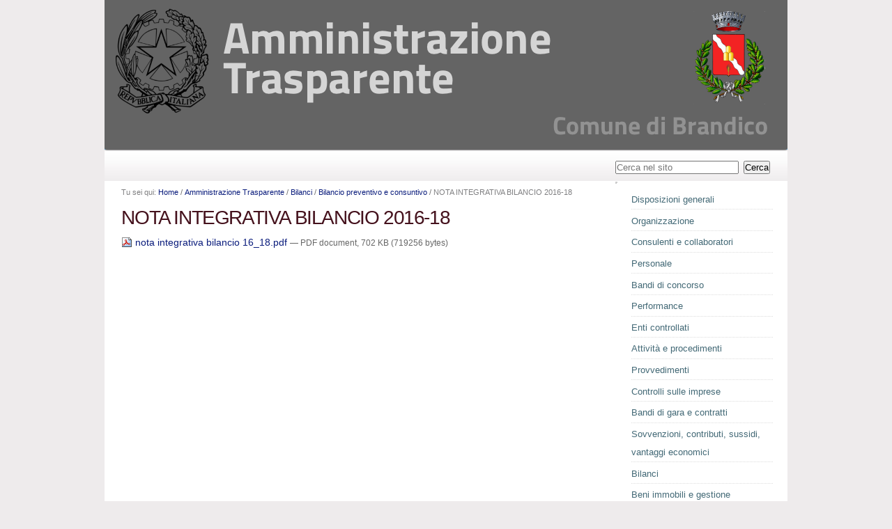

--- FILE ---
content_type: text/html;charset=utf-8
request_url: http://trasparenza.comune.brandico.bs.it/amministrazione-trasparente/13-bilanci/bilancio-preventivo-e-consuntivo-art-29-comma-1-del-d-lgs-33-2013/nota-integrativa-bilancio-2016-18/view
body_size: 24633
content:
<!DOCTYPE html PUBLIC "-//W3C//DTD XHTML 1.0 Transitional//EN" "http://www.w3.org/TR/xhtml1/DTD/xhtml1-transitional.dtd"><!--
Design by Free CSS Templates
http://www.freecsstemplates.org
Released for free under a Creative Commons Attribution 2.5 License

Name       : Pollination  
Description: A two-column, fixed-width design with dark color scheme.
Version    : 1.0
Released   : 20100925

--><html xmlns="http://www.w3.org/1999/xhtml"><head><meta http-equiv="Content-Type" content="text/html; charset=utf-8" /><base href="http://trasparenza.comune.brandico.bs.it/amministrazione-trasparente/13-bilanci/bilancio-preventivo-e-consuntivo-art-29-comma-1-del-d-lgs-33-2013/nota-integrativa-bilancio-2016-18" /><!--[if lt IE 7]></base><![endif]--><link rel="stylesheet" type="text/css" media="screen" href="http://trasparenza.comune.brandico.bs.it/portal_css/Sunburst%20Theme/reset-cachekey-1a7add65180cc742760e3d0582230016.css" /><style type="text/css" media="screen">@import url(http://trasparenza.comune.brandico.bs.it/portal_css/Sunburst%20Theme/base-cachekey-9eb32f231ac691f32df0193268af8b62.css);</style><link rel="stylesheet" type="text/css" media="screen" href="http://trasparenza.comune.brandico.bs.it/portal_css/Sunburst%20Theme/resourcetinymce.stylesheetstinymce-cachekey-22d29213ada36bc799cf9da13227715f.css" /><style type="text/css">@import url(http://trasparenza.comune.brandico.bs.it/portal_css/Sunburst%20Theme/print-cachekey-418b293df8d15882de3997dbeb84ad48.css);</style><link rel="stylesheet" type="text/css" media="screen" href="http://trasparenza.comune.brandico.bs.it/portal_css/Sunburst%20Theme/resourceplone.app.discussion.stylesheetsdiscussion-cachekey-5a98658c798fc2825559f389ccfe2876.css" /><style type="text/css" media="all">@import url(http://trasparenza.comune.brandico.bs.it/portal_css/Sunburst%20Theme/ploneCustom-cachekey-5db8bcc37557a754a08b87fc53b9caa8.css);</style><link rel="stylesheet" type="text/css" media="screen" href="http://trasparenza.comune.brandico.bs.it/portal_css/Sunburst%20Theme/slimbox2-cachekey-408ca062101a621bc84abad50d70d478.css" /><!--[if lt IE 8]>    
    
    <link rel="stylesheet" type="text/css" media="screen" href="http://trasparenza.comune.brandico.bs.it/portal_css/Sunburst%20Theme/IEFixes-cachekey-42b674e699baf968d2bf156bedb2dedd.css" />
        <![endif]--><style type="text/css" media="screen">@import url(http://trasparenza.comune.brandico.bs.it/portal_css/Sunburst%20Theme/resourceplone.app.jquerytools.dateinput-cachekey-f872eed45020b611d5fbedace9685e36.css);</style><script type="text/javascript" src="http://trasparenza.comune.brandico.bs.it/portal_javascripts/Sunburst%20Theme/resourceplone.app.jquery-cachekey-f4f292fee007f4ec39464f8154f21ced.js"></script><script type="text/javascript" src="http://trasparenza.comune.brandico.bs.it/portal_javascripts/Sunburst%20Theme/fckeditor-cachekey-698bf0aa699349f3301590f897ee108a.js"></script><script type="text/javascript" src="http://trasparenza.comune.brandico.bs.it/portal_javascripts/Sunburst%20Theme/slimbox2-cachekey-2fde5d8aca20da364d3994c2f4fc8740.js"></script><script type="text/javascript" src="http://trasparenza.comune.brandico.bs.it/portal_javascripts/Sunburst%20Theme/kss-bbb-cachekey-c2e7e7a09c4c95eeb342453bcab8df2b.js"></script><script type="text/javascript" src="http://trasparenza.comune.brandico.bs.it/portal_javascripts/Sunburst%20Theme/sarissa-cachekey-a43d09c61258bc3d5d7e68b5909c73b9.js"></script><script type="text/javascript" src="http://trasparenza.comune.brandico.bs.it/portal_javascripts/Sunburst%20Theme/ckeditor_vars-cachekey-ff40b55bc2cc4e6b18ef7aa2f5b03485.js"></script><title>NOTA INTEGRATIVA BILANCIO 2016-18 — Amministrazione Trasparente</title><link rel="canonical" href="http://trasparenza.comune.brandico.bs.it/amministrazione-trasparente/13-bilanci/bilancio-preventivo-e-consuntivo-art-29-comma-1-del-d-lgs-33-2013/nota-integrativa-bilancio-2016-18" /><link rel="shortcut icon" type="image/x-icon" href="http://trasparenza.comune.brandico.bs.it/favicon.ico" /><link rel="apple-touch-icon" href="http://trasparenza.comune.brandico.bs.it/touch_icon.png" /><link rel="search" href="http://trasparenza.comune.brandico.bs.it/@@search" title="Cerca nel sito" /><meta name="viewport" content="width=device-width, initial-scale=0.6666, maximum-scale=1.0, minimum-scale=0.6666" /><meta name="generator" content="Plone - http://plone.org" /></head><head><meta http-equiv="Content-Type" content="text/html; charset=utf-8" /><meta name="viewport" content="width=device-width, initial-scale=0.6666, maximum-scale=1.0, minimum-scale=0.6666" /><meta name="generator" content="Plone - http://plone.org" /><meta http-equiv="Content-Type" content="text/html; charset=utf-8" /><meta name="viewport" content="width=device-width, initial-scale=0.6666, maximum-scale=1.0, minimum-scale=0.6666" /><meta name="generator" content="Plone - http://plone.org" /><meta http-equiv="Content-Type" content="text/html; charset=utf-8" /><meta name="viewport" content="width=device-width, initial-scale=0.6666, maximum-scale=1.0, minimum-scale=0.6666" /><meta name="generator" content="Plone - http://plone.org" /><title>NOTA INTEGRATIVA BILANCIO 2016-18 — Amministrazione Trasparente</title><link href="/++theme++brandico/css/public.css" rel="stylesheet" type="text/css" media="screen" /><link href="/++theme++brandico/css/style.css" rel="stylesheet" type="text/css" media="screen" /></head><body class="template-file_view portaltype-file site-brandico section-amministrazione-trasparente subsection-13-bilanci subsection-13-bilanci-bilancio-preventivo-e-consuntivo-art-29-comma-1-del-d-lgs-33-2013 subsection-13-bilanci-bilancio-preventivo-e-consuntivo-art-29-comma-1-del-d-lgs-33-2013-nota-integrativa-bilancio-2016-18 userrole-anonymous"><div id="wrapper"><div id="portal-personaltools-wrapper">

<p class="hiddenStructure">Strumenti personali</p>





</div>
	<div id="logo">
		<h1><a href="http://trasparenza.comune.brandico.bs.it"> </a></h1>
		
	</div>
	<div id="menu"></div>
	<!-- end #menu -->
	<div id="header">
		<div id="search"><div id="portal-searchbox">

    <form id="searchGadget_form" action="http://trasparenza.comune.brandico.bs.it/@@search">

        <div class="LSBox">
        <label class="hiddenStructure" for="searchGadget">Cerca nel sito</label>

        <input name="SearchableText" type="text" size="18" title="Cerca nel sito" placeholder="Cerca nel sito" accesskey="4" class="searchField" id="searchGadget" /><input class="searchButton" type="submit" value="Cerca" /><div class="LSResult" id="LSResult"><div class="LSShadow" id="LSShadow"></div></div>
        </div>
    </form>

    <div id="portal-advanced-search" class="hiddenStructure">
        <a href="http://trasparenza.comune.brandico.bs.it/@@search" accesskey="5">Ricerca avanzata…</a>
    </div>

</div></div>
	</div>
	<!-- end #header -->
	<div id="page">
		<div id="page-bgtop">
			<div id="page-bgbtm">
				<div id="portal-columns" class="row">

        <div id="portal-column-content" class="cell width-3:4 position-0">

            <div id="viewlet-above-content"><div id="portal-breadcrumbs">

    <span id="breadcrumbs-you-are-here">Tu sei qui:</span>
    <span id="breadcrumbs-home">
        <a href="http://trasparenza.comune.brandico.bs.it">Home</a>
        <span class="breadcrumbSeparator">
            /
            
        </span>
    </span>
    <span id="breadcrumbs-1" dir="ltr">
        
            <a href="http://trasparenza.comune.brandico.bs.it/amministrazione-trasparente">Amministrazione Trasparente</a>
            <span class="breadcrumbSeparator">
                /
                
            </span>
            
         
    </span>
    <span id="breadcrumbs-2" dir="ltr">
        
            <a href="http://trasparenza.comune.brandico.bs.it/amministrazione-trasparente/13-bilanci">Bilanci</a>
            <span class="breadcrumbSeparator">
                /
                
            </span>
            
         
    </span>
    <span id="breadcrumbs-3" dir="ltr">
        
            <a href="http://trasparenza.comune.brandico.bs.it/amministrazione-trasparente/13-bilanci/bilancio-preventivo-e-consuntivo-art-29-comma-1-del-d-lgs-33-2013">Bilancio preventivo e consuntivo</a>
            <span class="breadcrumbSeparator">
                /
                
            </span>
            
         
    </span>
    <span id="breadcrumbs-4" dir="ltr">
        
            
            
            <span id="breadcrumbs-current">NOTA INTEGRATIVA BILANCIO 2016-18</span>
         
    </span>

</div>
</div>

            
                <div class="">

                    

                    

    <dl class="portalMessage info" id="kssPortalMessage" style="display:none"><dt>Info</dt>
        <dd></dd>
    </dl><div id="content">

                            

                            

                             <div id="viewlet-above-content-title"></div>
                             
                                 
                                 
            
                <h1 id="parent-fieldname-title" class="documentFirstHeading">
                    NOTA INTEGRATIVA BILANCIO 2016-18
                </h1>
            
            
        
                             
                             <div id="viewlet-below-content-title">
</div>

                             
                                 
                                 
            
                
            
            
        
                             

                             <div id="viewlet-above-content-body"></div>
                             <div id="content-core">
                                 
        
            <p>
                
      <span>
      
      
        
          
          
              <a href="http://trasparenza.comune.brandico.bs.it/amministrazione-trasparente/13-bilanci/bilancio-preventivo-e-consuntivo-art-29-comma-1-del-d-lgs-33-2013/nota-integrativa-bilancio-2016-18/at_download/file">
                <img src="http://trasparenza.comune.brandico.bs.it/pdf.png" alt="PDF document icon" />
                nota integrativa bilancio 16_18.pdf
              </a>
              <span class="discreet">
                  —
                  PDF document,
                  702 KB (719256 bytes)
              </span>
          
          
          

        
      
    </span>
    
            </p>
            
        
    
                             </div>
                             <div id="viewlet-below-content-body">
</div>

                            
                        </div>
                    

                    
                </div>
            

            <div id="viewlet-below-content">





</div>
        </div>

        
        

        <div id="portal-column-two" class="cell width-1:4 position-3:4">
            
                
<div class="portletWrapper" data-portlethash="706c6f6e652e7269676874636f6c756d6e0a636f6e746578740a2f6272616e6469636f0a6e617669676174696f6e" id="portletwrapper-706c6f6e652e7269676874636f6c756d6e0a636f6e746578740a2f6272616e6469636f0a6e617669676174696f6e">
<dl class="portlet portletNavigationTree"><dt class="portletHeader hiddenStructure">
        <span class="portletTopLeft"></span>
        <a href="http://trasparenza.comune.brandico.bs.it/amministrazione-trasparente" class="tile">Navigazione</a>
        <span class="portletTopRight"></span>
    </dt>

    <dd class="portletItem lastItem">
        <ul class="navTree navTreeLevel0"><li class="navTreeItem visualNoMarker navTreeFolderish section-01-disposizioni-generali">

    


        <a href="http://trasparenza.comune.brandico.bs.it/amministrazione-trasparente/01-disposizioni-generali" class="state-published navTreeFolderish contenttype-folder" title="">
            
            <span>Disposizioni generali</span>
        </a>

        

    
</li>


<li class="navTreeItem visualNoMarker navTreeFolderish section-02-organizzazione">

    


        <a href="http://trasparenza.comune.brandico.bs.it/amministrazione-trasparente/02-organizzazione" class="state-published navTreeFolderish contenttype-folder" title="">
            
            <span>Organizzazione</span>
        </a>

        

    
</li>


<li class="navTreeItem visualNoMarker navTreeFolderish section-03-consulenti-e-collaboratori">

    


        <a href="http://trasparenza.comune.brandico.bs.it/amministrazione-trasparente/03-consulenti-e-collaboratori" class="state-published navTreeFolderish contenttype-folder" title="Art.15, commi 1 e 2, del d.lgs.33/2013">
            
            <span>Consulenti e collaboratori</span>
        </a>

        

    
</li>


<li class="navTreeItem visualNoMarker navTreeFolderish section-04-personale">

    


        <a href="http://trasparenza.comune.brandico.bs.it/amministrazione-trasparente/04-personale" class="state-published navTreeFolderish contenttype-folder" title="La presente sezione contiene tutti i dati inerenti gli incarichi di responsabilità, la dotazione organica, i tassi di assenza, la contrattazione collettiva e decentrata, gli incarichi conferiti o autorizzati ai dipendenti, nonché il nucleo di valutazione.">
            
            <span>Personale</span>
        </a>

        

    
</li>


<li class="navTreeItem visualNoMarker navTreeFolderish section-05-bandi-di-concorso">

    


        <a href="http://trasparenza.comune.brandico.bs.it/amministrazione-trasparente/05-bandi-di-concorso" class="state-published navTreeFolderish contenttype-folder" title="Art.19 del d.lgs. 33/2013">
            
            <span>Bandi di concorso</span>
        </a>

        

    
</li>


<li class="navTreeItem visualNoMarker navTreeFolderish section-06-performance">

    


        <a href="http://trasparenza.comune.brandico.bs.it/amministrazione-trasparente/06-performance" class="state-published navTreeFolderish contenttype-folder" title="Valutazione e merito -">
            
            <span>Performance</span>
        </a>

        

    
</li>


<li class="navTreeItem visualNoMarker navTreeFolderish section-07-enti-controllati">

    


        <a href="http://trasparenza.comune.brandico.bs.it/amministrazione-trasparente/07-enti-controllati" class="state-published navTreeFolderish contenttype-folder" title="">
            
            <span>Enti controllati</span>
        </a>

        

    
</li>


<li class="navTreeItem visualNoMarker navTreeFolderish section-08-attivita-e-procedimenti">

    


        <a href="http://trasparenza.comune.brandico.bs.it/amministrazione-trasparente/08-attivita-e-procedimenti" class="state-published navTreeFolderish contenttype-folder" title="">
            
            <span>Attività e procedimenti</span>
        </a>

        

    
</li>


<li class="navTreeItem visualNoMarker navTreeFolderish section-09-provvedimenti">

    


        <a href="http://trasparenza.comune.brandico.bs.it/amministrazione-trasparente/09-provvedimenti" class="state-published navTreeFolderish contenttype-folder" title="Art.23 del d.lgs. 33/2013 - Le pubbliche amministrazioni pubblicano e aggiornano ogni sei mesi gli elenchi dei provvedimenti adottati dagli organi di indirizzo politico e dai Responsabili di Area .">
            
            <span>Provvedimenti</span>
        </a>

        

    
</li>


<li class="navTreeItem visualNoMarker navTreeFolderish section-10-controlli-sulle-imprese">

    


        <a href="http://trasparenza.comune.brandico.bs.it/amministrazione-trasparente/10-controlli-sulle-imprese" class="state-published navTreeFolderish contenttype-folder" title="Art.25 del d.lgs.33/2013&#13;&#10; ">
            
            <span>Controlli sulle imprese </span>
        </a>

        

    
</li>


<li class="navTreeItem visualNoMarker navTreeFolderish section-11-bandi-di-gara-e-contratti">

    


        <a href="http://trasparenza.comune.brandico.bs.it/amministrazione-trasparente/11-bandi-di-gara-e-contratti" class="state-published navTreeFolderish contenttype-folder" title="Art.37, commi 1 e 2, del d.lgs.33/2013-&#13;&#10;In questa sezione vengono pubblicate le informazioni relative alle procedure per l'affidamento e l'esecuzione di opere e lavori pubblici, servizi e forniture.&#13;&#10; Sono anche pubblicate le determinazioni a contrattare nelle ipotesi previste dall'articolo 57, comma 6, del d.lgs. 12 aprile 2006, n. 163. ">
            
            <span>Bandi di gara e contratti</span>
        </a>

        

    
</li>


<li class="navTreeItem visualNoMarker navTreeFolderish section-12-sovvenzioni-contributi-sussidi-vantaggi">

    


        <a href="http://trasparenza.comune.brandico.bs.it/amministrazione-trasparente/12-sovvenzioni-contributi-sussidi-vantaggi-economici" class="state-published navTreeFolderish contenttype-folder" title="Devono essere pubblicati gli atti con i quali sono determinati i criteri e le modalità cui l'amministrazione deve attenersi per la concessione di sovvenzioni, contributi, sussidi ed ausili finanziari e per l'attribuzione di vantaggi economici di qualunque genere a persone ed enti pubblici e privati.&#13;&#10; L'amministrazione ha adottato in materia :&#13;&#10; - il Regolamento Disciplina per la concessione di sovvenzioni, contributi e sussidi finanziari a persone fisiche, enti e associazioni - C.C. 61 del 18/12/1990 e integrazione C.C. 8 del 28/5/1992 -  ">
            
            <span>Sovvenzioni, contributi, sussidi, vantaggi economici</span>
        </a>

        

    
</li>


<li class="navTreeItem visualNoMarker navTreeItemInPath navTreeFolderish section-13-bilanci">

    


        <a href="http://trasparenza.comune.brandico.bs.it/amministrazione-trasparente/13-bilanci" class="state-published navTreeItemInPath navTreeFolderish contenttype-folder" title="Gli Enti locali deliberano il bilancio di previsione osservando i principi di unità, annualità, universalità ed integrità, veridicità, pareggio finanziario e pubblicità.">
            
            <span>Bilanci</span>
        </a>

        
            <ul class="navTree navTreeLevel1"></ul></li>


<li class="navTreeItem visualNoMarker navTreeFolderish section-14-beni-immobili-e-gestione-del-patrimonio">

    


        <a href="http://trasparenza.comune.brandico.bs.it/amministrazione-trasparente/14-beni-immobili-e-gestione-del-patrimonio" class="state-published navTreeFolderish contenttype-folder" title="">
            
            <span>Beni immobili e gestione patrimonio</span>
        </a>

        

    
</li>


<li class="navTreeItem visualNoMarker navTreeFolderish section-15-controlli-e-rilievi-sullamministrazione">

    


        <a href="http://trasparenza.comune.brandico.bs.it/amministrazione-trasparente/15-controlli-e-rilievi-sullamministrazione" class="state-published navTreeFolderish contenttype-folder" title="Art.31, comma1, del d.lgs.33/2013-&#13;&#10;In questa pagina vengono pubblicati, se riguardanti l'organizzazione e l'attività dell'amministrazione o di singoli uffici, unitamente agli atti a cui si riferiscono:&#13;&#10; a) i rilievi non recepiti degli organi di controllo interno, degli organi di revisione amministrativa e contabile;&#13;&#10; b) tutti i rilievi ancorché recepiti della Corte dei Conti. &#13;&#10;">
            
            <span>Controlli e rilievi sull'amministrazione</span>
        </a>

        

    
</li>


<li class="navTreeItem visualNoMarker navTreeFolderish section-16-servizi-erogati">

    


        <a href="http://trasparenza.comune.brandico.bs.it/amministrazione-trasparente/16-servizi-erogati" class="state-published navTreeFolderish contenttype-folder" title="Le sezioni sono in corso di aggiornamento in relazione alla produzione, da parte degli uffici competenti, delle informazioni richieste.">
            
            <span>Servizi erogati</span>
        </a>

        

    
</li>


<li class="navTreeItem visualNoMarker navTreeFolderish section-17-pagamenti-dellamministrazione">

    


        <a href="http://trasparenza.comune.brandico.bs.it/amministrazione-trasparente/17-pagamenti-dellamministrazione" class="state-published navTreeFolderish contenttype-folder" title="">
            
            <span>Pagamenti dell'amministrazione</span>
        </a>

        

    
</li>


<li class="navTreeItem visualNoMarker navTreeFolderish section-18-opere-pubbliche">

    


        <a href="http://trasparenza.comune.brandico.bs.it/amministrazione-trasparente/18-opere-pubbliche" class="state-published navTreeFolderish contenttype-folder" title="Art.38 del d.lgs. 33/2013 -&#13;&#10;Programmazione delle opere pubbliche.&#13;&#10; Devono essere pubblicati:&#13;&#10; - i documenti di programmazione anche pluriennale delle opere pubbliche di competenza dell’amministrazione;&#13;&#10; - le linee guida per la valutazione degli investimenti;&#13;&#10; - le relazioni annuali;&#13;&#10; - ogni altro documento predisposto nell’ambito della valutazione. &#13;&#10; &#13;&#10;Esecuzione delle opere pubbliche.&#13;&#10; Le pubbliche amministrazioni pubblicano le informazioni relative ai tempi, ai costi unitari e agli indicatori di realizzazione delle opere pubbliche completate, sulla base di uno schema tipo redatto dall’Autorità per la vigilanza sui contratti pubblici di lavori, servizi e forniture, che ne cura altresì la raccolta e la pubblicazione nel proprio sito web istituzionale al fine di consentirne una agevole comparazione. &#13;&#10;IN AGGIORNAMENTO&#13;&#10; ">
            
            <span>Opere pubbliche</span>
        </a>

        

    
</li>


<li class="navTreeItem visualNoMarker navTreeFolderish section-19-pianificazione-e-governo-del-territorio">

    


        <a href="http://trasparenza.comune.brandico.bs.it/amministrazione-trasparente/19-pianificazione-e-governo-del-territorio" class="state-published navTreeFolderish contenttype-folder" title="Art.38 del d.lgs. 33/2013 -&#10; Il P.G.T. è visibile nel Link sulla Home page del sito.&#10;Il Reticolo Idrico Minore con regolamento di polizia idraulica e lo studio idrogeologico e indagine sismica sono  consultabili nel Link P.G.T. sulla  Home page del sito&#10; &#10; ">
            
            <span>Pianificazione e governo del territorio</span>
        </a>

        

    
</li>


<li class="navTreeItem visualNoMarker navTreeFolderish section-20-informazioni-ambientali">

    


        <a href="http://trasparenza.comune.brandico.bs.it/amministrazione-trasparente/20-informazioni-ambientali" class="state-published navTreeFolderish contenttype-folder" title="In aggiornamento - ">
            
            <span>Informazioni ambientali</span>
        </a>

        

    
</li>


<li class="navTreeItem visualNoMarker navTreeFolderish section-22-interventi-straordinari-e-di-emergenza">

    


        <a href="http://trasparenza.comune.brandico.bs.it/amministrazione-trasparente/22-interventi-straordinari-e-di-emergenza" class="state-published navTreeFolderish contenttype-folder" title="Art. 42 del d.lgs. 33/2013">
            
            <span>Interventi straordinari e di emergenza</span>
        </a>

        

    
</li>


<li class="navTreeItem visualNoMarker navTreeFolderish section-22-altri-contenuti">

    


        <a href="http://trasparenza.comune.brandico.bs.it/amministrazione-trasparente/22-altri-contenuti" class="state-published navTreeFolderish contenttype-folder" title="Questa pagina contiene alcune pubblicazioni previste dalle leggi vigenti ">
            
            <span>Altri contenuti</span>
        </a>

        

    
</li>




        </ul><span class="portletBottomLeft"></span>
        <span class="portletBottomRight"></span>
    </dd>
</dl></div>




            
        </div>
        
    </div>
				<!-- end #content -->
				<div id="sidebar">
					</div>
				<!-- end #sidebar -->
				<div style="clear: both;"> </div>
			</div>
		</div>
	</div>
	<!-- end #page -->
</div><div id="two-columns">
	
	<div id="column1">
		<h2>Comune di Brandico (BS)</h2>
		
		
	
          <p>Via IV Novembre, 14 - C.A.P. 25030 Brandico (BS)<br />
Tel 030.97.51.12 Fax 030.97.59.088<br /></p>
<h3><br />Casella di posta certificata<br /><a href="mailto:protocollo@pec.comune.brandico.bs.it" title="Posta Elettronica Certificata" alt="Posta Elettronica Certificata">protocollo@pec.comune.brandico.bs.it</a><br /><br />C.F. e P.I. 00956690176</h3>

</div>
</div><div id="footer">
<ul><li>
    <a href="http://plone.org" title="Questo sito è stato realizzato con Plone, CMS/WCM open source.">Realizzato con Plone &amp; Python</a>
  </li>
</ul></div><!-- end #footer --></body></html>

--- FILE ---
content_type: text/css;charset=utf-8
request_url: http://trasparenza.comune.brandico.bs.it/portal_css/Sunburst%20Theme/ploneCustom-cachekey-5db8bcc37557a754a08b87fc53b9caa8.css
body_size: 165
content:

/* - ploneCustom.css - */
@media all {
/* http://trasparenza.comune.brandico.bs.it/portal_css/ploneCustom.css?original=1 */
/* */
/* */
/* */
/* */
/* */
/* */

}



--- FILE ---
content_type: text/css;charset=utf-8
request_url: http://trasparenza.comune.brandico.bs.it/portal_css/Sunburst%20Theme/slimbox2-cachekey-408ca062101a621bc84abad50d70d478.css
body_size: 1460
content:

/* - slimbox2.css - */
@media screen {
/* http://trasparenza.comune.brandico.bs.it/portal_css/slimbox2.css?original=1 */
#lbOverlay {
position: fixed;
z-index: 9999;
left: 0;
top: 0;
width: 100%;
height: 100%;
background-color: #000;
cursor: pointer;
}
#lbCenter, #lbBottomContainer {
position: absolute;
z-index: 9999;
overflow: hidden;
background-color: #fff;
}
.lbLoading {
background: #fff url(http://trasparenza.comune.brandico.bs.it/loading.gif) no-repeat center;
}
#lbImage {
position: absolute;
left: 0;
top: 0;
border: 10px solid #fff;
background-repeat: no-repeat;
}
#lbPrevLink, #lbNextLink {
display: block;
position: absolute;
top: 0;
width: 50%;
outline: none;
}
#lbPrevLink {
left: 0;
}
#lbPrevLink:hover {
background: transparent url(http://trasparenza.comune.brandico.bs.it/prevlabel.gif) no-repeat 0 15%;
}
#lbNextLink {
right: 0;
}
#lbNextLink:hover {
background: transparent url(http://trasparenza.comune.brandico.bs.it/nextlabel.gif) no-repeat 100% 15%;
}
#lbBottom {
font-family: Verdana, Arial, Geneva, Helvetica, sans-serif;
font-size: 10px;
color: #666;
line-height: 1.4em;
text-align: left;
border: 10px solid #fff;
border-top-style: none;
}
#lbCloseLink {
display: block;
float: right;
width: 66px;
height: 22px;
background: transparent url(http://trasparenza.comune.brandico.bs.it/closelabel.gif) no-repeat center;
margin: 5px 0;
outline: none;
}
#lbCaption, #lbNumber {
margin-right: 71px;
}
#lbCaption {
font-weight: bold;
}

}



--- FILE ---
content_type: text/css; charset=utf-8
request_url: http://trasparenza.comune.brandico.bs.it/++theme++brandico/css/public.css
body_size: 1321
content:
/** simple overrides of some css rules in Plone public.css **/

#portal-searchbox {
	margin: 0;
}
.LSBox  {
	position: relative;
}
.LSBox .searchSection {
    display: inline;
	margin-left: 1em;
}
.LSBox .searchSection input {
	margin-right: 0.2em;
}
#LSResult {
	margin: 1em 0 0;
	background-color: #FAFAFA;
	border: 1px dotted #CCC;
	right: auto;
	left: 0;
	z-index: 10;
}
#portal-searchbox  input.searchButton {
	margin-left: 0.5em;
}
#portal-personaltools-wrapper {
	margin-right: 20px;
}
.hiddenStructure {
	position: absolute;
}
#content .documentDescription, #content #description {
    color: #252525;
    font-weight: bold;
	font-size: 1.05em;
	font-family: Arial, Helvetica, sans-serif;
	margin: 0.2em 0 0.5em;
	line-height:160%;
}
dl.portlet {
	font-size: 0.95em;
}
dl.portlet ul.navTreeLevel0 > .navTreeItem {
	padding: 0;
}
dl.portlet ul.navTree a.navTreeCurrentItem {
	background-color: transparent;
	color: #555 !important;
	font-style: italic;
	margin-left: 0;
}
.portlet .portletItemDetails {
	display: inline;
}
.tileItem {
    border-bottom: 1px solid #CCC2A9;
    padding: 15px 0px 10px;
}
#content p.tileBody {
    margin-bottom: 0.3em;
	clear: left;
}
#content p.tileFooter {
    text-align: right;
    margin-bottom: 0;
	font-size: 0.95em;
}
#content .tileItem div.documentByLine {
	float: left;
}


--- FILE ---
content_type: text/css; charset=utf-8
request_url: http://trasparenza.comune.brandico.bs.it/++theme++brandico/css/style.css
body_size: 5563
content:
/*
Design by Free CSS Templates
http://www.freecsstemplates.org
Released for free under a Creative Commons Attribution 2.5 License
Modified by nekorin - nekorin@redturtle.it
*/

body {
	margin: 0;
	padding: 0;
	background: #EEEBEC;
	font-family: Arial, Helvetica, sans-serif;
	font-size: 14px;
	color: #7F7F81;
}

h1, h2, h3 {
	margin: 0 0 0.3em;
	padding: 0;
	font-weight: normal;
    color: #45121D;
	line-height: 1.2em;
}

h1 {
	font-size: 2em;
}

h2 {
	font-size: 1.5em;
	font-weight: bold;
}

h3 {
	font-size: 1em;
	font-weight: bold;
}

p, ul, ol {
	margin-top: 0;
	line-height: 170%;
}

.tileImage,
a .tileImage {
    border: 6px solid #E1F1F6;
}

a,
a:link,
#content a:link,
dl.portlet a:link {
    text-decoration: none;
    border:0;
    color: #0A1C7C;
}
a:visited,
#content a:visited,
dl.portlet a:visited {
    color: #000;
    border-bottom: 0;
}
a:hover,
#content a:hover,
dl.portlet a:hover {
    color: #AD1443 !important; /* This one gets an !important because it should always activate in the content area, even when state coloring is active */
	text-decoration: underline;
}


#wrapper {
	background: #EEEBEC;;
}

/* Header */

#header {
	width: 980px;
	height: 44px;
	margin: 0px auto;
}

#logo {
    background: url(../images/logo.png) no-repeat left top;
	width: 980px;
	height: 216px;
	margin: 0px auto;
}

#logo p {
	padding: 55px 0px 0px 30px;
}

#logo h1 {
	float: left;
	padding: 20px 50px 0px 30px;
	letter-spacing: -1px;
	font-family: Georgia, "Times New Roman", Times, serif;
	font-size: 42px;
	color: #FFFFFF;
}

#logo a,
#logo a:hover {
	text-decoration: none;
	color: #FFFFFF !important;
}

#search {
	width: 980px;
	height: 44px;
	margin: 0px auto;
	background: url(../images/img03.jpg) repeat-x left top;
}

#search form {
	float: right;
	padding: 15px 25px 0px 0px;
}

#search fieldset {
	margin: 0;
	padding: 0;
	border: none;
}

#search-text {
	width: 195px;
	padding: 6px 10px;
	border: none;
	background: none;
	text-transform: lowercase;
	font: normal 11px Arial, Helvetica, sans-serif;
	color: #7F7F81;
}

#search-submit {
	display: none;
}

/* Menu */

#menu {
	width: 980px;
	height: 0px;
	margin: 0 auto;
	padding: 0px 0px 0px 0px;
}

#menu ul {
	margin: 0;
	padding: 0px 0px 0px 4px;
	list-style: none;
	line-height: normal;
}

#menu li {
	float: left;
}

#menu a {
	display: block;
	float: left;
	height: 24px;
	padding: 6px 20px 0px 20px;
	background: transparent url(../images/img02.jpg) no-repeat left top;
	text-decoration: none;
	text-transform: uppercase;
	text-shadow: #8A5608 0px 1px 1px;
	font-family: Arial, Helvetica, sans-serif;
	font-size: 12px;
	font-weight: normal;
	color: #FFFFFF;
	border: none;
}

#menu ul li:first-child a {
	background-image: none;
}
#menu li a:hover {
	text-decoration: none;
	background-color: #FFD350;
	color: #FFF !important;
}
#menu li.selected a,
#menu li.selected a:hover {
    background-color: #FFD350;
	cursor: default;
}


#splash {
	width: 980px;
	height: 340px;
	margin: 0px auto;
	background: url(../images/img06.jpg) no-repeat left top;
}

/* Page */

#page {
	width: 980px;
	margin: 0 auto;
	padding: 0;
	background: #FFFFFF;
}

#page-bgtop {
}

#page-bgbtm {
	margin: 0px;
	padding: 10px;
}

/* Content */

#content {
	font-size: 1em;
}
#content div.documentByLine  {
    border-top: 1px solid #CCC2A9;
    border-bottom: 1px solid #CCC2A9;
    padding: 5px 0px;
    text-align: left;
    font-family: Arial, Helvetica, sans-serif;
    font-size: 11px;
    font-style: italic;
	margin-bottom: 1em;
}

.portlet .portletHeader,
#portal-columns .portlet .portletHeader a {
	height: 38px;
	margin-bottom: 20px;
	padding: 12px 0px 0px 0;
	letter-spacing: -1px;
	font-size: 22px;
	color: #45121D;
	background-color: transparent;
	font-weight: normal;
	text-align: center;
}

.portlet p {
	margin: 0 0px;
	padding: 0px 20px 20px 20px;
	text-align: justify;
}
dl.portlet dd.portletItem,
dl.portlet dd.portletFooter {
	padding: 4px 0 4px 15px;
	line-height: 2em;
	border-bottom: 1px solid #CCC2A9;
}
dl.portlet dd.portletFooter {
	text-align: right;
}
#portal-column-one dd.portletFooter a, #portal-column-two dd.portletFooter a {
    color: #AD1443;	
}


#portal-column-one a,
#portal-column-two a {
	border: 0;
	color: #7F7F81;
}

#portal-column-one a:hover,
#portal-column-two a:hover {
	text-decoration: underline;
	color: #5D9800 !important;
}


/* Footer */

#footer-wrapper {
	overflow: hidden;
	padding: 0px 0px 0px 0px;
	background: #2D2722 url(../images/img02.jpg) repeat-x left top;
}

#footer {
	clear: both;
	width: 980px;
	height: 100px;
	margin: 20px auto 0px auto;
	font-family: Arial, Helvetica, sans-serif;
}

#footer ul {
	margin: 0;
	padding: 30px 0px 0px 0px;
	line-height: normal;
	font-size: 10px;
	text-transform: uppercase;
	text-align: center;
	color: #61544B;
}

#footer a {
	color: #61544B;
}
#footer a:hover {
	text-decoration: underline;
}

ul.style1 {
	margin: 0px;
	padding: 0px;
	list-style: none;
	line-height: normal;
	background: url(../images/img04.jpg) repeat left top;
	text-align: right;
}

ul.style1 li {
	height: 23px;
	padding: 7px 20px 0px 20px;
	font-size: 12px;
	display: list-item;
}

ul.style1 a {
	float: left;
	color: #6E6E6E;
}

#two-columns {
	overflow: hidden;
	width: 920px;
	margin: 0px auto;
	padding: 30px 30px 20px 30px;
}

#two-columns h2 {
	padding: 0px 0px 20px 0px;
	font-size: 24px;
	color: #3B3B3B;
}
#two-columns h3 {
	padding: 0px 0px 20px 0px;
	font-size: 17px;
	color: #3B3B3B;
}
#two-columns p {
	font-size: 12px;
}
#column1 {
	float: left;
	width: 560px;
}

#column2 {
	float: right;
	width: 310px;
}